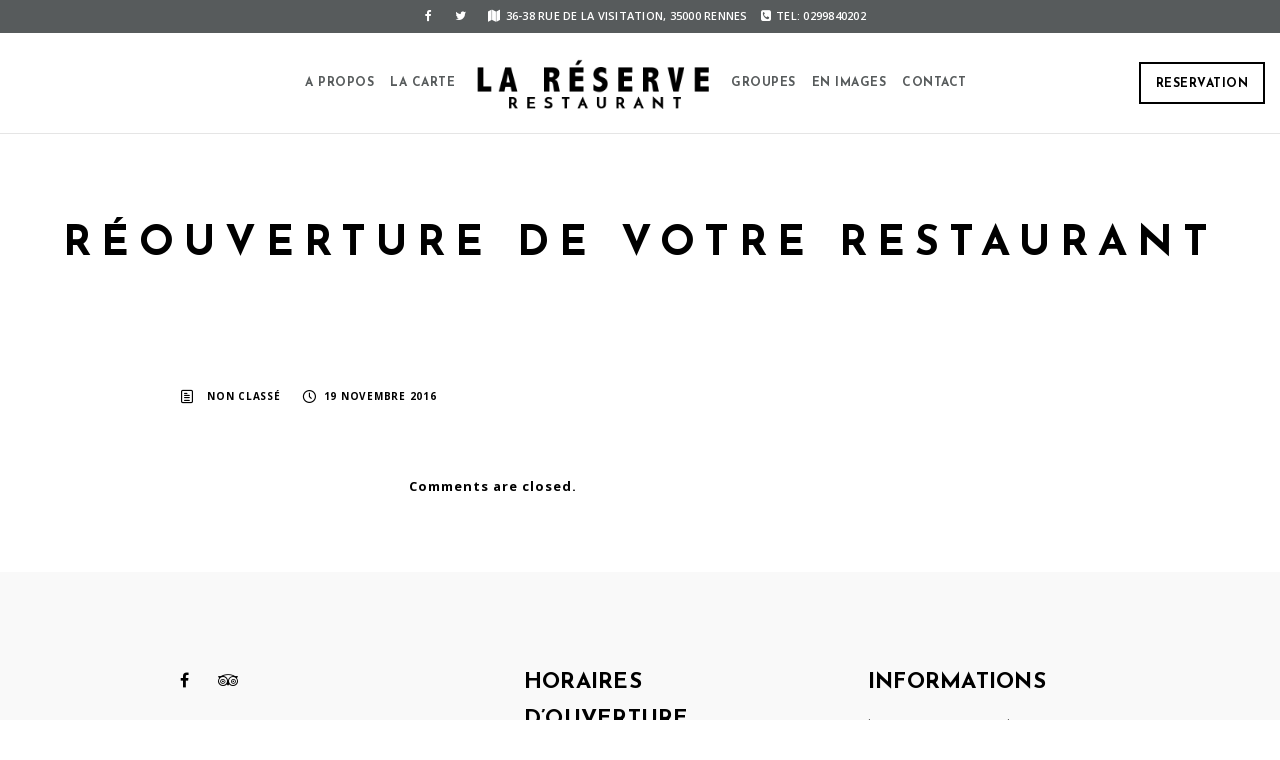

--- FILE ---
content_type: text/html; charset=UTF-8
request_url: https://restaurant-lareserve-rennes.fr/reouverture-de-votre-restaurant/
body_size: 8446
content:
<!doctype html>
<html lang="fr-FR">
<head>
	<meta http-equiv="Content-Type" content="text/html; charset=UTF-8" />
	<meta name="viewport" content="width=device-width, initial-scale=1, maximum-scale=1" />
	<link rel="profile" href="http://gmpg.org/xfn/11" />
	<link rel="pingback" href="https://restaurant-lareserve-rennes.fr/xmlrpc.php" />
	<title>Réouverture de votre restaurant &#8211; Restaurant la Réserve</title>
<meta name='robots' content='max-image-preview:large' />
<link rel='dns-prefetch' href='//fonts.googleapis.com' />
<link rel="alternate" type="application/rss+xml" title="Restaurant la Réserve &raquo; Flux" href="https://restaurant-lareserve-rennes.fr/feed/" />
<link rel="alternate" type="application/rss+xml" title="Restaurant la Réserve &raquo; Flux des commentaires" href="https://restaurant-lareserve-rennes.fr/comments/feed/" />
<script type="text/javascript">
/* <![CDATA[ */
window._wpemojiSettings = {"baseUrl":"https:\/\/s.w.org\/images\/core\/emoji\/14.0.0\/72x72\/","ext":".png","svgUrl":"https:\/\/s.w.org\/images\/core\/emoji\/14.0.0\/svg\/","svgExt":".svg","source":{"concatemoji":"https:\/\/restaurant-lareserve-rennes.fr\/wp-includes\/js\/wp-emoji-release.min.js?ver=6.4.7"}};
/*! This file is auto-generated */
!function(i,n){var o,s,e;function c(e){try{var t={supportTests:e,timestamp:(new Date).valueOf()};sessionStorage.setItem(o,JSON.stringify(t))}catch(e){}}function p(e,t,n){e.clearRect(0,0,e.canvas.width,e.canvas.height),e.fillText(t,0,0);var t=new Uint32Array(e.getImageData(0,0,e.canvas.width,e.canvas.height).data),r=(e.clearRect(0,0,e.canvas.width,e.canvas.height),e.fillText(n,0,0),new Uint32Array(e.getImageData(0,0,e.canvas.width,e.canvas.height).data));return t.every(function(e,t){return e===r[t]})}function u(e,t,n){switch(t){case"flag":return n(e,"\ud83c\udff3\ufe0f\u200d\u26a7\ufe0f","\ud83c\udff3\ufe0f\u200b\u26a7\ufe0f")?!1:!n(e,"\ud83c\uddfa\ud83c\uddf3","\ud83c\uddfa\u200b\ud83c\uddf3")&&!n(e,"\ud83c\udff4\udb40\udc67\udb40\udc62\udb40\udc65\udb40\udc6e\udb40\udc67\udb40\udc7f","\ud83c\udff4\u200b\udb40\udc67\u200b\udb40\udc62\u200b\udb40\udc65\u200b\udb40\udc6e\u200b\udb40\udc67\u200b\udb40\udc7f");case"emoji":return!n(e,"\ud83e\udef1\ud83c\udffb\u200d\ud83e\udef2\ud83c\udfff","\ud83e\udef1\ud83c\udffb\u200b\ud83e\udef2\ud83c\udfff")}return!1}function f(e,t,n){var r="undefined"!=typeof WorkerGlobalScope&&self instanceof WorkerGlobalScope?new OffscreenCanvas(300,150):i.createElement("canvas"),a=r.getContext("2d",{willReadFrequently:!0}),o=(a.textBaseline="top",a.font="600 32px Arial",{});return e.forEach(function(e){o[e]=t(a,e,n)}),o}function t(e){var t=i.createElement("script");t.src=e,t.defer=!0,i.head.appendChild(t)}"undefined"!=typeof Promise&&(o="wpEmojiSettingsSupports",s=["flag","emoji"],n.supports={everything:!0,everythingExceptFlag:!0},e=new Promise(function(e){i.addEventListener("DOMContentLoaded",e,{once:!0})}),new Promise(function(t){var n=function(){try{var e=JSON.parse(sessionStorage.getItem(o));if("object"==typeof e&&"number"==typeof e.timestamp&&(new Date).valueOf()<e.timestamp+604800&&"object"==typeof e.supportTests)return e.supportTests}catch(e){}return null}();if(!n){if("undefined"!=typeof Worker&&"undefined"!=typeof OffscreenCanvas&&"undefined"!=typeof URL&&URL.createObjectURL&&"undefined"!=typeof Blob)try{var e="postMessage("+f.toString()+"("+[JSON.stringify(s),u.toString(),p.toString()].join(",")+"));",r=new Blob([e],{type:"text/javascript"}),a=new Worker(URL.createObjectURL(r),{name:"wpTestEmojiSupports"});return void(a.onmessage=function(e){c(n=e.data),a.terminate(),t(n)})}catch(e){}c(n=f(s,u,p))}t(n)}).then(function(e){for(var t in e)n.supports[t]=e[t],n.supports.everything=n.supports.everything&&n.supports[t],"flag"!==t&&(n.supports.everythingExceptFlag=n.supports.everythingExceptFlag&&n.supports[t]);n.supports.everythingExceptFlag=n.supports.everythingExceptFlag&&!n.supports.flag,n.DOMReady=!1,n.readyCallback=function(){n.DOMReady=!0}}).then(function(){return e}).then(function(){var e;n.supports.everything||(n.readyCallback(),(e=n.source||{}).concatemoji?t(e.concatemoji):e.wpemoji&&e.twemoji&&(t(e.twemoji),t(e.wpemoji)))}))}((window,document),window._wpemojiSettings);
/* ]]> */
</script>
<style id='wp-emoji-styles-inline-css' type='text/css'>

	img.wp-smiley, img.emoji {
		display: inline !important;
		border: none !important;
		box-shadow: none !important;
		height: 1em !important;
		width: 1em !important;
		margin: 0 0.07em !important;
		vertical-align: -0.1em !important;
		background: none !important;
		padding: 0 !important;
	}
</style>
<link rel='stylesheet' id='wp-block-library-css' href='https://restaurant-lareserve-rennes.fr/wp-includes/css/dist/block-library/style.min.css?ver=6.4.7' type='text/css' media='all' />
<style id='classic-theme-styles-inline-css' type='text/css'>
/*! This file is auto-generated */
.wp-block-button__link{color:#fff;background-color:#32373c;border-radius:9999px;box-shadow:none;text-decoration:none;padding:calc(.667em + 2px) calc(1.333em + 2px);font-size:1.125em}.wp-block-file__button{background:#32373c;color:#fff;text-decoration:none}
</style>
<style id='global-styles-inline-css' type='text/css'>
body{--wp--preset--color--black: #000000;--wp--preset--color--cyan-bluish-gray: #abb8c3;--wp--preset--color--white: #ffffff;--wp--preset--color--pale-pink: #f78da7;--wp--preset--color--vivid-red: #cf2e2e;--wp--preset--color--luminous-vivid-orange: #ff6900;--wp--preset--color--luminous-vivid-amber: #fcb900;--wp--preset--color--light-green-cyan: #7bdcb5;--wp--preset--color--vivid-green-cyan: #00d084;--wp--preset--color--pale-cyan-blue: #8ed1fc;--wp--preset--color--vivid-cyan-blue: #0693e3;--wp--preset--color--vivid-purple: #9b51e0;--wp--preset--gradient--vivid-cyan-blue-to-vivid-purple: linear-gradient(135deg,rgba(6,147,227,1) 0%,rgb(155,81,224) 100%);--wp--preset--gradient--light-green-cyan-to-vivid-green-cyan: linear-gradient(135deg,rgb(122,220,180) 0%,rgb(0,208,130) 100%);--wp--preset--gradient--luminous-vivid-amber-to-luminous-vivid-orange: linear-gradient(135deg,rgba(252,185,0,1) 0%,rgba(255,105,0,1) 100%);--wp--preset--gradient--luminous-vivid-orange-to-vivid-red: linear-gradient(135deg,rgba(255,105,0,1) 0%,rgb(207,46,46) 100%);--wp--preset--gradient--very-light-gray-to-cyan-bluish-gray: linear-gradient(135deg,rgb(238,238,238) 0%,rgb(169,184,195) 100%);--wp--preset--gradient--cool-to-warm-spectrum: linear-gradient(135deg,rgb(74,234,220) 0%,rgb(151,120,209) 20%,rgb(207,42,186) 40%,rgb(238,44,130) 60%,rgb(251,105,98) 80%,rgb(254,248,76) 100%);--wp--preset--gradient--blush-light-purple: linear-gradient(135deg,rgb(255,206,236) 0%,rgb(152,150,240) 100%);--wp--preset--gradient--blush-bordeaux: linear-gradient(135deg,rgb(254,205,165) 0%,rgb(254,45,45) 50%,rgb(107,0,62) 100%);--wp--preset--gradient--luminous-dusk: linear-gradient(135deg,rgb(255,203,112) 0%,rgb(199,81,192) 50%,rgb(65,88,208) 100%);--wp--preset--gradient--pale-ocean: linear-gradient(135deg,rgb(255,245,203) 0%,rgb(182,227,212) 50%,rgb(51,167,181) 100%);--wp--preset--gradient--electric-grass: linear-gradient(135deg,rgb(202,248,128) 0%,rgb(113,206,126) 100%);--wp--preset--gradient--midnight: linear-gradient(135deg,rgb(2,3,129) 0%,rgb(40,116,252) 100%);--wp--preset--font-size--small: 13px;--wp--preset--font-size--medium: 20px;--wp--preset--font-size--large: 36px;--wp--preset--font-size--x-large: 42px;--wp--preset--spacing--20: 0.44rem;--wp--preset--spacing--30: 0.67rem;--wp--preset--spacing--40: 1rem;--wp--preset--spacing--50: 1.5rem;--wp--preset--spacing--60: 2.25rem;--wp--preset--spacing--70: 3.38rem;--wp--preset--spacing--80: 5.06rem;--wp--preset--shadow--natural: 6px 6px 9px rgba(0, 0, 0, 0.2);--wp--preset--shadow--deep: 12px 12px 50px rgba(0, 0, 0, 0.4);--wp--preset--shadow--sharp: 6px 6px 0px rgba(0, 0, 0, 0.2);--wp--preset--shadow--outlined: 6px 6px 0px -3px rgba(255, 255, 255, 1), 6px 6px rgba(0, 0, 0, 1);--wp--preset--shadow--crisp: 6px 6px 0px rgba(0, 0, 0, 1);}:where(.is-layout-flex){gap: 0.5em;}:where(.is-layout-grid){gap: 0.5em;}body .is-layout-flow > .alignleft{float: left;margin-inline-start: 0;margin-inline-end: 2em;}body .is-layout-flow > .alignright{float: right;margin-inline-start: 2em;margin-inline-end: 0;}body .is-layout-flow > .aligncenter{margin-left: auto !important;margin-right: auto !important;}body .is-layout-constrained > .alignleft{float: left;margin-inline-start: 0;margin-inline-end: 2em;}body .is-layout-constrained > .alignright{float: right;margin-inline-start: 2em;margin-inline-end: 0;}body .is-layout-constrained > .aligncenter{margin-left: auto !important;margin-right: auto !important;}body .is-layout-constrained > :where(:not(.alignleft):not(.alignright):not(.alignfull)){max-width: var(--wp--style--global--content-size);margin-left: auto !important;margin-right: auto !important;}body .is-layout-constrained > .alignwide{max-width: var(--wp--style--global--wide-size);}body .is-layout-flex{display: flex;}body .is-layout-flex{flex-wrap: wrap;align-items: center;}body .is-layout-flex > *{margin: 0;}body .is-layout-grid{display: grid;}body .is-layout-grid > *{margin: 0;}:where(.wp-block-columns.is-layout-flex){gap: 2em;}:where(.wp-block-columns.is-layout-grid){gap: 2em;}:where(.wp-block-post-template.is-layout-flex){gap: 1.25em;}:where(.wp-block-post-template.is-layout-grid){gap: 1.25em;}.has-black-color{color: var(--wp--preset--color--black) !important;}.has-cyan-bluish-gray-color{color: var(--wp--preset--color--cyan-bluish-gray) !important;}.has-white-color{color: var(--wp--preset--color--white) !important;}.has-pale-pink-color{color: var(--wp--preset--color--pale-pink) !important;}.has-vivid-red-color{color: var(--wp--preset--color--vivid-red) !important;}.has-luminous-vivid-orange-color{color: var(--wp--preset--color--luminous-vivid-orange) !important;}.has-luminous-vivid-amber-color{color: var(--wp--preset--color--luminous-vivid-amber) !important;}.has-light-green-cyan-color{color: var(--wp--preset--color--light-green-cyan) !important;}.has-vivid-green-cyan-color{color: var(--wp--preset--color--vivid-green-cyan) !important;}.has-pale-cyan-blue-color{color: var(--wp--preset--color--pale-cyan-blue) !important;}.has-vivid-cyan-blue-color{color: var(--wp--preset--color--vivid-cyan-blue) !important;}.has-vivid-purple-color{color: var(--wp--preset--color--vivid-purple) !important;}.has-black-background-color{background-color: var(--wp--preset--color--black) !important;}.has-cyan-bluish-gray-background-color{background-color: var(--wp--preset--color--cyan-bluish-gray) !important;}.has-white-background-color{background-color: var(--wp--preset--color--white) !important;}.has-pale-pink-background-color{background-color: var(--wp--preset--color--pale-pink) !important;}.has-vivid-red-background-color{background-color: var(--wp--preset--color--vivid-red) !important;}.has-luminous-vivid-orange-background-color{background-color: var(--wp--preset--color--luminous-vivid-orange) !important;}.has-luminous-vivid-amber-background-color{background-color: var(--wp--preset--color--luminous-vivid-amber) !important;}.has-light-green-cyan-background-color{background-color: var(--wp--preset--color--light-green-cyan) !important;}.has-vivid-green-cyan-background-color{background-color: var(--wp--preset--color--vivid-green-cyan) !important;}.has-pale-cyan-blue-background-color{background-color: var(--wp--preset--color--pale-cyan-blue) !important;}.has-vivid-cyan-blue-background-color{background-color: var(--wp--preset--color--vivid-cyan-blue) !important;}.has-vivid-purple-background-color{background-color: var(--wp--preset--color--vivid-purple) !important;}.has-black-border-color{border-color: var(--wp--preset--color--black) !important;}.has-cyan-bluish-gray-border-color{border-color: var(--wp--preset--color--cyan-bluish-gray) !important;}.has-white-border-color{border-color: var(--wp--preset--color--white) !important;}.has-pale-pink-border-color{border-color: var(--wp--preset--color--pale-pink) !important;}.has-vivid-red-border-color{border-color: var(--wp--preset--color--vivid-red) !important;}.has-luminous-vivid-orange-border-color{border-color: var(--wp--preset--color--luminous-vivid-orange) !important;}.has-luminous-vivid-amber-border-color{border-color: var(--wp--preset--color--luminous-vivid-amber) !important;}.has-light-green-cyan-border-color{border-color: var(--wp--preset--color--light-green-cyan) !important;}.has-vivid-green-cyan-border-color{border-color: var(--wp--preset--color--vivid-green-cyan) !important;}.has-pale-cyan-blue-border-color{border-color: var(--wp--preset--color--pale-cyan-blue) !important;}.has-vivid-cyan-blue-border-color{border-color: var(--wp--preset--color--vivid-cyan-blue) !important;}.has-vivid-purple-border-color{border-color: var(--wp--preset--color--vivid-purple) !important;}.has-vivid-cyan-blue-to-vivid-purple-gradient-background{background: var(--wp--preset--gradient--vivid-cyan-blue-to-vivid-purple) !important;}.has-light-green-cyan-to-vivid-green-cyan-gradient-background{background: var(--wp--preset--gradient--light-green-cyan-to-vivid-green-cyan) !important;}.has-luminous-vivid-amber-to-luminous-vivid-orange-gradient-background{background: var(--wp--preset--gradient--luminous-vivid-amber-to-luminous-vivid-orange) !important;}.has-luminous-vivid-orange-to-vivid-red-gradient-background{background: var(--wp--preset--gradient--luminous-vivid-orange-to-vivid-red) !important;}.has-very-light-gray-to-cyan-bluish-gray-gradient-background{background: var(--wp--preset--gradient--very-light-gray-to-cyan-bluish-gray) !important;}.has-cool-to-warm-spectrum-gradient-background{background: var(--wp--preset--gradient--cool-to-warm-spectrum) !important;}.has-blush-light-purple-gradient-background{background: var(--wp--preset--gradient--blush-light-purple) !important;}.has-blush-bordeaux-gradient-background{background: var(--wp--preset--gradient--blush-bordeaux) !important;}.has-luminous-dusk-gradient-background{background: var(--wp--preset--gradient--luminous-dusk) !important;}.has-pale-ocean-gradient-background{background: var(--wp--preset--gradient--pale-ocean) !important;}.has-electric-grass-gradient-background{background: var(--wp--preset--gradient--electric-grass) !important;}.has-midnight-gradient-background{background: var(--wp--preset--gradient--midnight) !important;}.has-small-font-size{font-size: var(--wp--preset--font-size--small) !important;}.has-medium-font-size{font-size: var(--wp--preset--font-size--medium) !important;}.has-large-font-size{font-size: var(--wp--preset--font-size--large) !important;}.has-x-large-font-size{font-size: var(--wp--preset--font-size--x-large) !important;}
.wp-block-navigation a:where(:not(.wp-element-button)){color: inherit;}
:where(.wp-block-post-template.is-layout-flex){gap: 1.25em;}:where(.wp-block-post-template.is-layout-grid){gap: 1.25em;}
:where(.wp-block-columns.is-layout-flex){gap: 2em;}:where(.wp-block-columns.is-layout-grid){gap: 2em;}
.wp-block-pullquote{font-size: 1.5em;line-height: 1.6;}
</style>
<link rel='stylesheet' id='contact-form-7-css' href='https://restaurant-lareserve-rennes.fr/wp-content/plugins/contact-form-7/includes/css/styles.css?ver=5.9.4' type='text/css' media='all' />
<link rel='stylesheet' id='cinnamon-restaurant-MainStyle-css' href='https://restaurant-lareserve-rennes.fr/wp-content/themes/cinnamon-restaurant/style.css?ver=screen' type='text/css' media='all' />
<link rel='stylesheet' id='cinnamon-restaurant-verticalmenu-css' href='https://restaurant-lareserve-rennes.fr/wp-content/themes/cinnamon-restaurant/css/verticalmenu.css?ver=6.4.7' type='text/css' media='screen' />
<link rel='stylesheet' id='video-js-css' href='https://restaurant-lareserve-rennes.fr/wp-content/themes/cinnamon-restaurant/js/videojs/video-js.css?ver=6.4.7' type='text/css' media='screen' />
<link rel='stylesheet' id='owlcarousel-css' href='https://restaurant-lareserve-rennes.fr/wp-content/themes/cinnamon-restaurant/css/owlcarousel/owl.carousel.css?ver=6.4.7' type='text/css' media='screen' />
<link rel='stylesheet' id='flatpickr-css' href='https://restaurant-lareserve-rennes.fr/wp-content/themes/cinnamon-restaurant/js/flatpickr/flatpickr.min.css?ver=6.4.7' type='text/css' media='screen' />
<link rel='stylesheet' id='chosen-css' href='https://restaurant-lareserve-rennes.fr/wp-content/themes/cinnamon-restaurant/js/chosen/chosen.css?ver=6.4.7' type='text/css' media='screen' />
<link rel='stylesheet' id='jquery-lightgallery-css' href='https://restaurant-lareserve-rennes.fr/wp-content/themes/cinnamon-restaurant/js/lightbox/css/lightgallery.css?ver=6.4.7' type='text/css' media='screen' />
<link rel='stylesheet' id='jquery-lightgallery-transitions-css' href='https://restaurant-lareserve-rennes.fr/wp-content/themes/cinnamon-restaurant/js/lightbox/css/lg-transitions.min.css?ver=6.4.7' type='text/css' media='screen' />
<link rel='stylesheet' id='cinnamon-restaurant-Animations-css' href='https://restaurant-lareserve-rennes.fr/wp-content/themes/cinnamon-restaurant/css/animations.css?ver=6.4.7' type='text/css' media='screen' />
<link rel='stylesheet' id='font-awesome-css' href='https://restaurant-lareserve-rennes.fr/wp-content/themes/cinnamon-restaurant/css/fonts/font-awesome/css/font-awesome.min.css?ver=6.4.7' type='text/css' media='screen' />
<link rel='stylesheet' id='ion-icons-css' href='https://restaurant-lareserve-rennes.fr/wp-content/themes/cinnamon-restaurant/css/fonts/ionicons/css/ionicons.min.css?ver=6.4.7' type='text/css' media='screen' />
<link rel='stylesheet' id='et-fonts-css' href='https://restaurant-lareserve-rennes.fr/wp-content/themes/cinnamon-restaurant/css/fonts/et-fonts/et-fonts.css?ver=6.4.7' type='text/css' media='screen' />
<link rel='stylesheet' id='feather-webfonts-css' href='https://restaurant-lareserve-rennes.fr/wp-content/themes/cinnamon-restaurant/css/fonts/feather-webfont/feather.css?ver=6.4.7' type='text/css' media='screen' />
<link rel='stylesheet' id='fontello-css' href='https://restaurant-lareserve-rennes.fr/wp-content/themes/cinnamon-restaurant/css/fonts/fontello/css/fontello.css?ver=6.4.7' type='text/css' media='screen' />
<link rel='stylesheet' id='simple-line-icons-css' href='https://restaurant-lareserve-rennes.fr/wp-content/themes/cinnamon-restaurant/css/fonts/simple-line-icons/simple-line-icons.css?ver=6.4.7' type='text/css' media='screen' />
<link rel='stylesheet' id='jquery-jplayer-css' href='https://restaurant-lareserve-rennes.fr/wp-content/themes/cinnamon-restaurant/css/html5player/jplayer.dark.css?ver=6.4.7' type='text/css' media='screen' />
<link rel='stylesheet' id='cinnamon-restaurant-fonts-css' href='//fonts.googleapis.com/css?family=Josefin+Sans%3A100%2C100i%2C300%2C300i%2C400%2C400i%2C600%2C600i%2C700%2C700i%7COpen+Sans%3A300%2C300i%2C400%2C400i%2C600%2C600i%2C700%2C700i%2C800%2C800i%7CSacramento%7CPT+Mono&#038;ver=1.0.0' type='text/css' media='all' />
<link rel='stylesheet' id='cinnamon-restaurant-ResponsiveCSS-css' href='https://restaurant-lareserve-rennes.fr/wp-content/themes/cinnamon-restaurant/css/responsive.css?ver=6.4.7' type='text/css' media='screen' />
<style id='cinnamon-restaurant-ResponsiveCSS-inline-css' type='text/css'>
.logo img { height: 50px; }.stickymenu-zone.sticky-menu-activate .logo img { width:auto; height: 50px; }.logo img,.center-menu .logo img { top: 26px; }.vertical-logoimage { width: 300px; }.pace { background-image: url(https://215.ovh/wp-content/uploads/2024/05/logo_dark.png); }
</style>
<script type="text/javascript" id="jquery-core-js-extra">
/* <![CDATA[ */
var cinnamon_restaurant_vars = {"mtheme_uri":"https:\/\/restaurant-lareserve-rennes.fr\/wp-content\/themes\/cinnamon-restaurant","lightbox_transition":"lg-slide"};
/* ]]> */
</script>
<script type="text/javascript" src="https://restaurant-lareserve-rennes.fr/wp-includes/js/jquery/jquery.min.js?ver=3.7.1" id="jquery-core-js"></script>
<script type="text/javascript" src="https://restaurant-lareserve-rennes.fr/wp-includes/js/jquery/jquery-migrate.min.js?ver=3.4.1" id="jquery-migrate-js"></script>
<script type="text/javascript" id="jquery-js-after">
/* <![CDATA[ */
var cinnamon_restaurant_vars={"mtheme_uri":"https:\/\/restaurant-lareserve-rennes.fr\/wp-content\/themes\/cinnamon-restaurant","lightbox_transition":"lg-slide"};
var ajax_var={"url":"https:\/\/restaurant-lareserve-rennes.fr\/wp-admin\/admin-ajax.php","nonce":"2291000168"};
/* ]]> */
</script>
<script type="text/javascript" src="https://restaurant-lareserve-rennes.fr/wp-content/themes/cinnamon-restaurant/js/pace.min.js" id="jquery-pace-js"></script>
<link rel="https://api.w.org/" href="https://restaurant-lareserve-rennes.fr/wp-json/" /><link rel="alternate" type="application/json" href="https://restaurant-lareserve-rennes.fr/wp-json/wp/v2/posts/135" /><link rel="EditURI" type="application/rsd+xml" title="RSD" href="https://restaurant-lareserve-rennes.fr/xmlrpc.php?rsd" />
<meta name="generator" content="WordPress 6.4.7" />
<link rel="canonical" href="https://restaurant-lareserve-rennes.fr/reouverture-de-votre-restaurant/" />
<link rel='shortlink' href='https://restaurant-lareserve-rennes.fr/?p=135' />
<link rel="alternate" type="application/json+oembed" href="https://restaurant-lareserve-rennes.fr/wp-json/oembed/1.0/embed?url=https%3A%2F%2Frestaurant-lareserve-rennes.fr%2Freouverture-de-votre-restaurant%2F" />
<link rel="alternate" type="text/xml+oembed" href="https://restaurant-lareserve-rennes.fr/wp-json/oembed/1.0/embed?url=https%3A%2F%2Frestaurant-lareserve-rennes.fr%2Freouverture-de-votre-restaurant%2F&#038;format=xml" />
<meta name="generator" content="Powered by Slider Revolution 6.6.14 - responsive, Mobile-Friendly Slider Plugin for WordPress with comfortable drag and drop interface." />
<script>function setREVStartSize(e){
			//window.requestAnimationFrame(function() {
				window.RSIW = window.RSIW===undefined ? window.innerWidth : window.RSIW;
				window.RSIH = window.RSIH===undefined ? window.innerHeight : window.RSIH;
				try {
					var pw = document.getElementById(e.c).parentNode.offsetWidth,
						newh;
					pw = pw===0 || isNaN(pw) || (e.l=="fullwidth" || e.layout=="fullwidth") ? window.RSIW : pw;
					e.tabw = e.tabw===undefined ? 0 : parseInt(e.tabw);
					e.thumbw = e.thumbw===undefined ? 0 : parseInt(e.thumbw);
					e.tabh = e.tabh===undefined ? 0 : parseInt(e.tabh);
					e.thumbh = e.thumbh===undefined ? 0 : parseInt(e.thumbh);
					e.tabhide = e.tabhide===undefined ? 0 : parseInt(e.tabhide);
					e.thumbhide = e.thumbhide===undefined ? 0 : parseInt(e.thumbhide);
					e.mh = e.mh===undefined || e.mh=="" || e.mh==="auto" ? 0 : parseInt(e.mh,0);
					if(e.layout==="fullscreen" || e.l==="fullscreen")
						newh = Math.max(e.mh,window.RSIH);
					else{
						e.gw = Array.isArray(e.gw) ? e.gw : [e.gw];
						for (var i in e.rl) if (e.gw[i]===undefined || e.gw[i]===0) e.gw[i] = e.gw[i-1];
						e.gh = e.el===undefined || e.el==="" || (Array.isArray(e.el) && e.el.length==0)? e.gh : e.el;
						e.gh = Array.isArray(e.gh) ? e.gh : [e.gh];
						for (var i in e.rl) if (e.gh[i]===undefined || e.gh[i]===0) e.gh[i] = e.gh[i-1];
											
						var nl = new Array(e.rl.length),
							ix = 0,
							sl;
						e.tabw = e.tabhide>=pw ? 0 : e.tabw;
						e.thumbw = e.thumbhide>=pw ? 0 : e.thumbw;
						e.tabh = e.tabhide>=pw ? 0 : e.tabh;
						e.thumbh = e.thumbhide>=pw ? 0 : e.thumbh;
						for (var i in e.rl) nl[i] = e.rl[i]<window.RSIW ? 0 : e.rl[i];
						sl = nl[0];
						for (var i in nl) if (sl>nl[i] && nl[i]>0) { sl = nl[i]; ix=i;}
						var m = pw>(e.gw[ix]+e.tabw+e.thumbw) ? 1 : (pw-(e.tabw+e.thumbw)) / (e.gw[ix]);
						newh =  (e.gh[ix] * m) + (e.tabh + e.thumbh);
					}
					var el = document.getElementById(e.c);
					if (el!==null && el) el.style.height = newh+"px";
					el = document.getElementById(e.c+"_wrapper");
					if (el!==null && el) {
						el.style.height = newh+"px";
						el.style.display = "block";
					}
				} catch(e){
					console.log("Failure at Presize of Slider:" + e)
				}
			//});
		  };</script>
</head>
<body class="post-template-default single single-post postid-135 single-format-standard top-header-present sticky-menu-off fullscreen-mode-off single-author theme-is-light split-menu page-is-not-fullscreen fullscreen-ui-switchable page-is-opaque theme-fullwidth body-dashboard-push footer-is-on nosidebar">
<div class="preloader-cover-screen"></div><div id="modal-reservation"><div class="window-modal-outer"><div class="window-modal-inner"><div class="window-modal-text entry-content"><span class="reservation-modal-exit"><i class="ion-ios-close-empty"></i></span><div class="section-heading none section-align-center" style="padding-top:10px;padding-bottom:10px;margin-bottom:px;"><h2 class="entry-sub-title section-sub-title">en ligne</h2><h1 class="entry-title section-title opacity-on">Reservation</h1><div class="section-description"><p>Réserver une table</p></div></div></div></div></div></div><div class="responsive-menu-wrap">
	<nav id="mobile-toggle-menu" class="mobile-toggle-menu mobile-toggle-menu-close">
		<span class="mobile-toggle-menu-trigger"><span>Menu</span></span>
	</nav>
	<div class="reservation-button"><a class="reservation-button-element" href="https://reservation.dish.co/widget/hydra-1186d7d8-3137-40c0-9454-9f43a1e82174"><i class="ion-android-restaurant"></i></a></div>	<div class="mobile-menu-toggle">
				<div class="logo-mobile">
						<a href="https://restaurant-lareserve-rennes.fr/"><img class="custom-responsive-logo logoimage" src="https://215.ovh/wp-content/uploads/2024/05/logo_dark.png" alt="logo" /></a>				</div>
	</div>
</div>
<div class="responsive-menu-overlay"></div>
<div class="responsive-mobile-menu">
		<nav>
	<ul id="menu-main-menu" class="mtree"><li id="menu-item-11920" class="menu-item menu-item-type-custom menu-item-object-custom menu-item-11920"><a href="#aboutus">A propos</a></li>
<li id="menu-item-11921" class="menu-item menu-item-type-custom menu-item-object-custom menu-item-11921"><a href="#lemenu">La carte</a></li>
<li id="menu-item-11923" class="menu-item menu-item-type-custom menu-item-object-custom menu-item-11923"><a href="#services">Groupes</a></li>
<li id="menu-item-11924" class="menu-item menu-item-type-custom menu-item-object-custom menu-item-11924"><a href="#gallery">En images</a></li>
<li id="menu-item-11925" class="menu-item menu-item-type-custom menu-item-object-custom menu-item-11925"><a href="#contactus">Contact</a></li>
</ul>	</nav>
	<div class="mobile-social-header">
	<aside id="msocial-widget-4" class="widget MSocial_Widget"><div class="social-header-wrap"><ul>			<li class="contact-text">
			<a href="#">			<i class="fa fa-phone-square"></i>Tel: 0299840202			</a>			</li>
			</ul></div></aside>	</div>
	<div class="cleafix"></div>
</div>	<div class="outer-wrap stickymenu-zone">
		<div class="menu-social-header">
	<aside id="msocial-widget-3" class="widget MSocial_Widget"><div class="social-header-wrap"><ul>				<li class="social-icon">
				<a class="ntips" title="Facebook" href="https://www.facebook.com/Nicoetfredlareserve/"  >
					<i class="fa fa-facebook"></i>
				</a>
				</li>
								<li class="social-icon">
				<a class="ntips" title="Twitter" href="#"  >
					<i class="fa fa-twitter"></i>
				</a>
				</li>
							<li class="address-text">
			<i class="fa fa-map"></i>36-38 Rue de la Visitation, 35000 Rennes			</li>
						<li class="contact-text">
			<a href="#">			<i class="fa fa-phone-square"></i>Tel: 0299840202			</a>			</li>
			</ul></div></aside>	</div>
			<div class="outer-header-wrap clearfix">
			<div class="reservation-button"><a class="button-element sticky-menu-switch button-default-outline button-black-outline" href="https://reservation.dish.co/widget/hydra-1186d7d8-3137-40c0-9454-9f43a1e82174">Reservation</a></div>			<nav>
				<div class="mainmenu-navigation ">
						<div class="header-logo-section"><div class="logo"><a href="https://restaurant-lareserve-rennes.fr/"><img class="logo-theme-main logo-theme-custom" src="https://restaurant-lareserve-rennes.fr/wp-content/uploads/2025/10/logo_dark.png" alt="logo" /><img class="logo-theme-main logo-theme-custom logo-theme-inverse" src="https://restaurant-lareserve-rennes.fr/wp-content/uploads/2025/10/logo_dark.png" alt="logo" /></a></div></div>								<div class="homemenu">
							<ul id="menu-main-menu-1" class="sf-menu"><li class="menu-item menu-item-type-custom menu-item-object-custom menu-item-11920"><a href="#aboutus">A propos</a></li>
<li class="menu-item menu-item-type-custom menu-item-object-custom menu-item-11921"><a href="#lemenu">La carte</a></li>
<li class="menu-item menu-item-type-custom menu-item-object-custom menu-item-11923"><a href="#services">Groupes</a></li>
<li class="menu-item menu-item-type-custom menu-item-object-custom menu-item-11924"><a href="#gallery">En images</a></li>
<li class="menu-item menu-item-type-custom menu-item-object-custom menu-item-11925"><a href="#contactus">Contact</a></li>
</ul>							</div>
											</div>
			</nav>
		</div>
	</div>
	<div id="home" class="container-wrapper container-fullwidth"><div class="title-container-outer-wrap">
	<div class="title-container-wrap">
	<div class="title-container clearfix">
						<div class="entry-title-wrap">
			<h1 class="entry-title">
										Réouverture de votre restaurant						</h1>
		</div>
			</div>
</div>
</div>
<div class="container clearfix"><div class="contents-wrap float-left two-column">
		<div class="post--wrapper">
			<div id="post-135" class="post-135 post type-post status-publish format-standard hentry category-non-classe">
<div class="entry-content postformat_contents post-display-content clearfix">
<div class="fullcontent-spacing"><article></article></div></div>
<div class="postsummarywrap postsummarywrap-margin-top">
	<div class="datecomment clearfix">
							<i class="feather-icon-paper"></i>
		<span class="post-meta-category">
			<a href="https://restaurant-lareserve-rennes.fr/category/non-classe/" rel="category tag">Non classé</a>		</span>
				<span class="post-single-meta">
						<span class="post-meta-time">
			<i class="feather-icon-clock"></i>
			<a href="https://restaurant-lareserve-rennes.fr/reouverture-de-votre-restaurant/" title="Permalink to Réouverture de votre restaurant" rel="bookmark">
			<span class="date updated">19 novembre 2016</span>			</a>
			</span>
					</span>
	</div>
</div></div>			
<!-- You can start editing here. -->

			<!-- If comments are closed. -->
		<p class="no-comments">Comments are closed.</p>
	
		</div>
</div>
			<!-- begin Dynamic Sidebar -->
						</div>
<footer class="footer-section clearfix">
<div id="goto-top"><i class="feather-icon-arrow-up"></i></div>
	<div class="footer-container-wrap clearfix">
		<div class="footer-container clearfix">
			<div id="footer" class="sidebar widgetized clearfix">
			
				<div class="footer-column"><div class="sidebar-widget"><aside id="msocial-widget-2" class="widget MSocial_Widget"><div class="social-header-wrap"><ul>				<li class="social-icon">
				<a class="ntips" title="Facebook" href="https://www.facebook.com/Nicoetfredlareserve/"  target="_blank">
					<i class="fa fa-facebook"></i>
				</a>
				</li>
								<li class="social-icon">
				<a class="ntips" title="Tripadvisor" href="https://www.tripadvisor.fr/Restaurant_Review-g187103-d1326365-Reviews-La_Reserve-Rennes_Ille_et_Vilaine_Brittany.html"  target="_blank">
					<i class="fa fa-tripadvisor"></i>
				</a>
				</li>
				</ul></div></aside></div><div class="sidebar-widget"><aside id="mtheme_image_widget-1" class="widget widget_mtheme_image_widget">        	<img class="footer-mtheme-image" width="400" src="https://restaurant-lareserve-rennes.fr/wp-content/uploads/2024/05/1.png" alt="logo" />
    </aside></div></div>				<div class="footer-column"><div class="sidebar-widget"><aside id="text-12" class="widget widget_text"><h3>HORAIRES D&rsquo;OUVERTURE</h3>			<div class="textwidget"><div class="opening-hours">
<h3 class="first-title">Midi</h3>
<dl>
<dt>Lundi au Samedi</dt>
<dd>12:00 à 14:00</dd>
<dd></dd>
</dl>
<h3 class="first-title">Soir ( Groupes uniquement )</h3>
<dl>
<dt>Lundi au Samedi</dt>
<dd>19:00 à 21:00</dd>
</dl>
<dl>
<dt></dt>
<dd></dd>
</dl>
</div>
</div>
		</aside></div></div>				<div class="footer-column"><div class="sidebar-widget"><aside id="text-13" class="widget widget_text"><h3>Informations</h3>			<div class="textwidget"><p class="contact__item"><a class="" href="mailto:lareserve.rennes@gmail.com">lareserve.rennes@gmail.com</a></p>
<p class="contact__item"><a href="tel:0299840202"><i class="fa-solid fa-phone"></i>0299840202</a></p>
</div>
		</aside></div></div>			</div>	
		</div>
	</div>
	<div id="copyright" class="footer-container">
	Tous droits réservés - La réserve 2024	</div>
</footer>
</div>
		<script>
			window.RS_MODULES = window.RS_MODULES || {};
			window.RS_MODULES.modules = window.RS_MODULES.modules || {};
			window.RS_MODULES.waiting = window.RS_MODULES.waiting || [];
			window.RS_MODULES.defered = true;
			window.RS_MODULES.moduleWaiting = window.RS_MODULES.moduleWaiting || {};
			window.RS_MODULES.type = 'compiled';
		</script>
		<link rel='stylesheet' id='rs-plugin-settings-css' href='https://restaurant-lareserve-rennes.fr/wp-content/plugins/revslider/public/assets/css/rs6.css?ver=6.6.14' type='text/css' media='all' />
<style id='rs-plugin-settings-inline-css' type='text/css'>
#rs-demo-id {}
</style>
<script type="text/javascript" src="https://restaurant-lareserve-rennes.fr/wp-content/plugins/contact-form-7/includes/swv/js/index.js?ver=5.9.4" id="swv-js"></script>
<script type="text/javascript" id="contact-form-7-js-extra">
/* <![CDATA[ */
var wpcf7 = {"api":{"root":"https:\/\/restaurant-lareserve-rennes.fr\/wp-json\/","namespace":"contact-form-7\/v1"}};
/* ]]> */
</script>
<script type="text/javascript" src="https://restaurant-lareserve-rennes.fr/wp-content/plugins/contact-form-7/includes/js/index.js?ver=5.9.4" id="contact-form-7-js"></script>
<script type="text/javascript" src="https://restaurant-lareserve-rennes.fr/wp-content/plugins/revslider/public/assets/js/rbtools.min.js?ver=6.6.14" defer async id="tp-tools-js"></script>
<script type="text/javascript" src="https://restaurant-lareserve-rennes.fr/wp-content/plugins/revslider/public/assets/js/rs6.min.js?ver=6.6.14" defer async id="revmin-js"></script>
<script type="text/javascript" src="https://restaurant-lareserve-rennes.fr/wp-content/themes/cinnamon-restaurant/js/typed.js" id="jquery-typed-js"></script>
<script type="text/javascript" src="https://restaurant-lareserve-rennes.fr/wp-content/themes/cinnamon-restaurant/js/menu/verticalmenu.js" id="cinnamon-restaurant-verticalmenu-js"></script>
<script type="text/javascript" src="https://restaurant-lareserve-rennes.fr/wp-content/themes/cinnamon-restaurant/js/videojs/video.js" id="video-js-js"></script>
<script type="text/javascript" src="https://restaurant-lareserve-rennes.fr/wp-content/themes/cinnamon-restaurant/js/menu/superfish.js" id="jquery-superfish-js"></script>
<script type="text/javascript" src="https://restaurant-lareserve-rennes.fr/wp-content/themes/cinnamon-restaurant/js/jquery.nicescroll.min.js" id="jquery-nicescroll-js"></script>
<script type="text/javascript" src="https://restaurant-lareserve-rennes.fr/wp-content/themes/cinnamon-restaurant/js/jquery.easing.min.js" id="jquery-easing-js"></script>
<script type="text/javascript" id="cinnamon-restaurant-portfolioloader-js-extra">
/* <![CDATA[ */
var ajax_var = {"url":"https:\/\/restaurant-lareserve-rennes.fr\/wp-admin\/admin-ajax.php","nonce":"2291000168"};
/* ]]> */
</script>
<script type="text/javascript" src="https://restaurant-lareserve-rennes.fr/wp-content/themes/cinnamon-restaurant/js/page-elements.js" id="cinnamon-restaurant-portfolioloader-js"></script>
<script type="text/javascript" src="https://restaurant-lareserve-rennes.fr/wp-content/themes/cinnamon-restaurant/js/jquery.fitvids.js" id="jquery-fitvids-js"></script>
<script type="text/javascript" src="https://restaurant-lareserve-rennes.fr/wp-content/themes/cinnamon-restaurant/js/waypoints/waypoints.min.js" id="jquery-waypoints-js"></script>
<script type="text/javascript" src="https://restaurant-lareserve-rennes.fr/wp-content/themes/cinnamon-restaurant/js/imagesloaded.pkgd.min.js" id="jquery-imagesLoaded-js"></script>
<script type="text/javascript" src="https://restaurant-lareserve-rennes.fr/wp-includes/js/hoverIntent.min.js?ver=1.10.2" id="hoverIntent-js"></script>
<script type="text/javascript" src="https://restaurant-lareserve-rennes.fr/wp-includes/js/jquery/ui/core.min.js?ver=1.13.2" id="jquery-ui-core-js"></script>
<script type="text/javascript" src="https://restaurant-lareserve-rennes.fr/wp-includes/js/jquery/ui/tooltip.min.js?ver=1.13.2" id="jquery-ui-tooltip-js"></script>
<script type="text/javascript" src="https://restaurant-lareserve-rennes.fr/wp-content/themes/cinnamon-restaurant/js/owlcarousel/owl.carousel.min.js" id="owlcarousel-js"></script>
<script type="text/javascript" src="https://restaurant-lareserve-rennes.fr/wp-content/themes/cinnamon-restaurant/js/flatpickr/flatpickr.js" id="flatpickr-js"></script>
<script type="text/javascript" src="https://restaurant-lareserve-rennes.fr/wp-content/themes/cinnamon-restaurant/js/chosen/chosen.jquery.js" id="chosen-js"></script>
<script type="text/javascript" src="https://restaurant-lareserve-rennes.fr/wp-content/themes/cinnamon-restaurant/js/modernizr.custom.47002.js" id="jquery-modernizr-js"></script>
<script type="text/javascript" src="https://restaurant-lareserve-rennes.fr/wp-content/themes/cinnamon-restaurant/js/jquery.gridrotator.js" id="jquery-grid-rotator-js"></script>
<script type="text/javascript" src="https://restaurant-lareserve-rennes.fr/wp-content/themes/cinnamon-restaurant/js/classie.js" id="jquery-classie-js"></script>
<script type="text/javascript" src="https://restaurant-lareserve-rennes.fr/wp-content/themes/cinnamon-restaurant/js/jquery.parallax.js" id="jquery-parallax-js"></script>
<script type="text/javascript" src="https://restaurant-lareserve-rennes.fr/wp-content/themes/cinnamon-restaurant/js/jquery.stickymenu.js" id="cinnamon-restaurant-stickymenu-js"></script>
<script type="text/javascript" src="https://restaurant-lareserve-rennes.fr/wp-content/themes/cinnamon-restaurant/js/lightbox/js/lightgallery.min.js" id="jquery-lightgallery-js"></script>
<script type="text/javascript" src="https://restaurant-lareserve-rennes.fr/wp-content/themes/cinnamon-restaurant/js/lightbox/js/lg-video.min.js" id="jquery-lightgallery-video-js"></script>
<script type="text/javascript" src="https://restaurant-lareserve-rennes.fr/wp-content/themes/cinnamon-restaurant/js/lightbox/js/lg-autoplay.min.js" id="jquery-lightgallery-autoplay-js"></script>
<script type="text/javascript" src="https://restaurant-lareserve-rennes.fr/wp-content/themes/cinnamon-restaurant/js/lightbox/js/lg-zoom.min.js" id="jquery-lightgallery-zoom-js"></script>
<script type="text/javascript" src="https://restaurant-lareserve-rennes.fr/wp-content/themes/cinnamon-restaurant/js/lightbox/js/lg-thumbnail.min.js" id="jquery-lightgallery-thumbnails-js"></script>
<script type="text/javascript" src="https://restaurant-lareserve-rennes.fr/wp-content/themes/cinnamon-restaurant/js/lightbox/js/lg-fullscreen.min.js" id="jquery-lightgallery-fullscreen-js"></script>
<script type="text/javascript" src="https://restaurant-lareserve-rennes.fr/wp-content/themes/cinnamon-restaurant/js/common.js?ver=1.2" id="cinnamon-restaurant-common-js"></script>
<script type="text/javascript" src="https://restaurant-lareserve-rennes.fr/wp-content/themes/cinnamon-restaurant/js/html5player/jquery.jplayer.min.js" id="jquery-jplayer-js"></script>
</body>
</html>

--- FILE ---
content_type: application/javascript
request_url: https://restaurant-lareserve-rennes.fr/wp-content/themes/cinnamon-restaurant/js/common.js?ver=1.2
body_size: 10477
content:
jQuery(document).ready(function($) {
    "use strict";

    $('body').addClass('pace-done');

    if ($('body').hasClass('rightclick-block')) {
        $(window).on("contextmenu", function(b) {
            if (3 === b.which) {
                showCopyright();
                return false;
            }
        });
    }

    if ($('body').hasClass('left-logo')) {
        var logo_container_width = $('.header-logo-section').width();
        $('.left-logo .homemenu').css('left', logo_container_width + 25);
    }

    if ($.fn.accordion) {
        if ($('.accordions-shortcode').length) {
            $('.accordions-shortcode').each(function() {
                var accordion_id = $(this).data('id');
                $('#'+accordion_id).accordion({"heightStyle":"content","autoHeight":false,"disabled":false,"active":true,"animated":"slide","clearStyle":false,"collapsible":true,"event":"click","fillSpace":false} );
            });
        }
    }

    if ($.fn.tabs) {
        if ($('.tabs-shortcode').length) {
            $('.tabs-shortcode-horizontal').each(function() {
                var tabs_id = $(this).data('id');
                $('#'+tabs_id).tabs({ show: true });
            });
            $('.tabs-shortcode-vertical').each(function() {
                var tabs_id = $(this).data('id');
                $('#'+tabs_id).tabs().addClass( "ui-tabs-vertical ui-helper-clearfix" );
                $('#'+tabs_id).removeClass( "ui-corner-top" ).addClass( "ui-corner-left" );
            });
        }
    }

    Pace.on('done', function() {
        $('.pace').fadeOut( "slow", function() {
            $('.pace').remove();
        });
        $('.woocommerce span.onsale,.woocommerce-page span.onsale').delay(500).fadeIn( "slow" );
        $('.preloader-cover-screen').remove();
    });

    $(".menu-button-toggle").on('click', function() {
        $("body").addClass('reservation-screen-on');
    });
    $(".reservation-modal-exit").click(function(b) {
        $("body").removeClass('reservation-screen-on');
    });

    $(".social-sharing-toggle,.mobile-sharing-toggle").on('click', function() {
        $("body").addClass('social-sharing-on');
    });
    $("#social-modal").click(function(b) {
        $("body").removeClass('social-sharing-on');
    });

    $(window).scroll(function(e){
        text_parallax_fade();
    });

    function text_parallax_fade(){
      var scrolled = $(window).scrollTop();
        $('.text-parallax').css('top',-(scrolled*-0.03)+'rem');
        $('.text-parallax').css('opacity',1-(scrolled*.00075));
    }

    function fullscreenYoutube() {
        if ($.fn.tubular) {
            if ($('.youtube-fullscreen-player').length) {
                var youtubeID = $('#backgroundvideo').data('id');
                console.log(youtubeID);
                var options = { videoId: youtubeID, wrapperZIndex: -1, start: 0, mute: false, repeat: true, ratio: 16/9 };
                $('#backgroundvideo').tubular(options);
            }
        }
    }
    fullscreenYoutube();

    if ( $('#backgroundvideo' ).hasClass( "html5-background-video" ) ) {
        videojs.options.flash.swf = cinnamon_restaurant_vars.mtheme_uri + '/js/videojs/video-js.swf';
        videojs("videocontainer", {}, function(){
          // Player (this) is initialized and ready.
        });
    }

    function swiperSlides() {
        if ($.fn.swiper) {
            if ($('.shortcode-swiper-container').length) {
                var swiperID = '#' + $('.shortcode-swiper-container').data('id');
                console.log(swiperID);
                var swiper = new Swiper(swiperID, {
                    pagination: '.swiper-pagination',
                    paginationClickable: true,
                    loop: false,
                    autoplay: 3000,
                    nextButton: '.swiper-button-next',
                    prevButton: '.swiper-button-prev',
                    slidesPerView: 5,
                    spaceBetween: 0,
                    breakpoints: {
                        1024: {
                            slidesPerView: 3,
                            spaceBetween: 0
                        },
                        768: {
                            slidesPerView: 2,
                            spaceBetween: 0
                        },
                        640: {
                            slidesPerView: 1,
                            spaceBetween: 0
                        },
                        320: {
                            slidesPerView: 1,
                            spaceBetween: 0
                        }
                    }
                });
            }
        }
    }
    swiperSlides();

    function jPlayerSeek() {
        if ($.fn.jPlayer) {
            $('.single-jplay-video-postformat').each(function() {
                var jplay_video_m4v = $(this).data('m4v');
                var jplay_video_ogv = $(this).data('ogv');
                var jplay_video_poster = $(this).data('poster');
                var jplay_video_selector = $(this).data('selector');
                var jplay_video_swfpath = $(this).data('swfpath');
                var jplay_video_autoplay = $(this).data('autoplay');
                var jplay_video_id = $(this).data('id');
                var jplay_video_videofiles = $(this).data('videofiles');
                $("#jquery_jplayer_"+jplay_video_id).jPlayer({
                    ready: function () {
                        $(this).jPlayer("setMedia", {
                            m4v: jplay_video_m4v,
                            ogv: jplay_video_ogv,
                            poster: jplay_video_poster
                        }).jPlayer("stop");
                    },
                    swfPath: jplay_video_swfpath,
                    supplied: jplay_video_videofiles,
                    size: {
                        width: "100%",
                        height: "auto",
                        cssClass: "jp-video-360p"
                    },
                    cssSelectorAncestor: "#jp_container_"+jplay_video_id
                })
                .bind(jQuery.jPlayer.event.play, function() {
                        $(this).jPlayer("pauseOthers");
                });
            });
            $('.single-jplay-audio-postformat').each(function() {
                var jplay_audio_mp3 = $(this).data('mp3');
                var jplay_audio_m4a = $(this).data('m4a');
                var jplay_audio_oga = $(this).data('ogv');
                var jplay_audio_selector = $(this).data('selector');
                var jplay_audio_swfpath = $(this).data('swfpath');
                var jplay_audio_autoplay = $(this).data('autoplay');
                var jplay_audio_id = $(this).data('id');
                var jplay_audio_audiofiles = $(this).data('audiofiles');
                $("#jquery_jplayer_"+jplay_audio_id).jPlayer({
                    ready: function () {
                        $(this).jPlayer("setMedia", {
                            mp3: jplay_audio_mp3,
                            m4a: jplay_audio_m4a,
                            oga: jplay_audio_oga,
                            end: ""
                        }).jPlayer("stop");
                    },
                    play: function() {
                        $(this).jPlayer("pauseOthers");
                    },
                    swfPath: jplay_audio_swfpath,
                    supplied: jplay_audio_audiofiles,
                    cssSelectorAncestor: "#jp_interface_"+jplay_audio_id
                });
            });
            if ($('.fullscreenslideshow-audio-player').length) {
                var jplay_audio_mp3 = $('.fullscreenslideshow-audio-player').data('mp3');
                var jplay_audio_m4a = $('.fullscreenslideshow-audio-player').data('m4a');
                var jplay_audio_oga = $('.fullscreenslideshow-audio-player').data('ogv');
                var jplay_audio_selector = $('.fullscreenslideshow-audio-player').data('selector');
                var jplay_audio_swfpath = $('.fullscreenslideshow-audio-player').data('swfpath');
                var jplay_audio_autoplay = $('.fullscreenslideshow-audio-player').data('autoplay');
                var jplay_audio_id = $('.fullscreenslideshow-audio-player').data('id');
                var jplay_audio_audiofiles = $('.fullscreenslideshow-audio-player').data('audiofiles');
                var jplay_audio_volume = $('.fullscreenslideshow-audio-player').data('volume');
                var jplay_audio_loop = $('.fullscreenslideshow-audio-player').data('loop');
                $("#jquery_jplayer_"+jplay_audio_id).jPlayer({
                    ready: function () {
                        $(this).jPlayer("setMedia", {
                            mp3: jplay_audio_mp3,
                            m4a: jplay_audio_m4a,
                            oga: jplay_audio_oga,
                            end: ""
                        }).jPlayer("play").jPlayer("volume", jplay_audio_volume);
                    },
                    play: function() {
                        $(this).jPlayer("pauseOthers");
                    },
                    ended: function() {
                        $(this).jPlayer("play");
                    },
                    swfPath: jplay_audio_swfpath,
                    supplied: jplay_audio_audiofiles,
                    cssSelectorAncestor: "#jp_interface_"+jplay_audio_id
                });
            }
        }
    }
    jPlayerSeek();

    function parallaxInit() {
        if ($.fn.parallax) {
            $('.column-parallax').each(function() {
                var speed = 0.3;
                $(this).parallax("50%", speed)
            });
            $('.modular-column-parallax').each(function() {
                var speed = 0.3;
                $(this).parallax("50%", speed)
            });
            $('.is-a-parallax-image').each(function() {
                var speed = 0.3;
                $(this).parallax("50%", speed)
            });
        }
    }
    parallaxInit();

    function showCopyright() {
        $("#dimmer").fadeIn();
        $("#dimmer").click(function(b) {
            $(this).fadeOut();
        });
    }

    $('.slideshow_title,.static_slideshow_title')
        .stop()
        .delay( 10 )
        .animate({ opacity : 1 }, 450, '' );

    $('.slideshow_caption,.static_slideshow_caption')
        .stop()
        .delay( 500 )
        .animate({ opacity : 1 }, 450, '' );

    $('.slideshow_content_links,.static_slideshow_content_link')
        .stop()
        .delay( 700 )
        .animate({ opacity : 1 }, 450, '' );

    $(".modal-trigger-button").on('click', function() {
        var modal_display = $(this).data('modalid');
        displayModal(modal_display);
    });

    function displayModal(modal_id) {
        var modal_id_display = "#" + modal_id;
        $(modal_id_display).fadeIn("fast", function() {
            // Animation complete
            $(modal_id_display).find('.md-modal').addClass('md-show');
        });
        $('body').addClass('modal-active');
        $('.modal-close-button').click(function(b) {
            $(modal_id_display).fadeOut();
            $('body').removeClass('modal-active');
            $(modal_id_display).find('.md-modal').removeClass('md-show');
        });
    }

    var deviceAgent = navigator.userAgent.toLowerCase();
    var isIOS = deviceAgent.match(/(iphone|ipod|ipad)/);
    var ua = navigator.userAgent.toLowerCase();
    var isAndroid = ua.indexOf("android") > -1; //&& ua.indexOf("mobile");
    var curr_menu_item;
    var percent;

    function mobilecheck() {
        var check = false;
        (function(a) {
            if (/(android|ipad|playbook|silk|bb\d+|meego).+mobile|avantgo|bada\/|blackberry|blazer|compal|elaine|fennec|hiptop|iemobile|ip(hone|od)|iris|kindle|lge |maemo|midp|mmp|netfront|opera m(ob|in)i|palm( os)?|phone|p(ixi|re)\/|plucker|pocket|psp|series(4|6)0|symbian|treo|up\.(browser|link)|vodafone|wap|windows (ce|phone)|xda|xiino/i.test(a) || /1207|6310|6590|3gso|4thp|50[1-6]i|770s|802s|a wa|abac|ac(er|oo|s\-)|ai(ko|rn)|al(av|ca|co)|amoi|an(ex|ny|yw)|aptu|ar(ch|go)|as(te|us)|attw|au(di|\-m|r |s )|avan|be(ck|ll|nq)|bi(lb|rd)|bl(ac|az)|br(e|v)w|bumb|bw\-(n|u)|c55\/|capi|ccwa|cdm\-|cell|chtm|cldc|cmd\-|co(mp|nd)|craw|da(it|ll|ng)|dbte|dc\-s|devi|dica|dmob|do(c|p)o|ds(12|\-d)|el(49|ai)|em(l2|ul)|er(ic|k0)|esl8|ez([4-7]0|os|wa|ze)|fetc|fly(\-|_)|g1 u|g560|gene|gf\-5|g\-mo|go(\.w|od)|gr(ad|un)|haie|hcit|hd\-(m|p|t)|hei\-|hi(pt|ta)|hp( i|ip)|hs\-c|ht(c(\-| |_|a|g|p|s|t)|tp)|hu(aw|tc)|i\-(20|go|ma)|i230|iac( |\-|\/)|ibro|idea|ig01|ikom|im1k|inno|ipaq|iris|ja(t|v)a|jbro|jemu|jigs|kddi|keji|kgt( |\/)|klon|kpt |kwc\-|kyo(c|k)|le(no|xi)|lg( g|\/(k|l|u)|50|54|\-[a-w])|libw|lynx|m1\-w|m3ga|m50\/|ma(te|ui|xo)|mc(01|21|ca)|m\-cr|me(rc|ri)|mi(o8|oa|ts)|mmef|mo(01|02|bi|de|do|t(\-| |o|v)|zz)|mt(50|p1|v )|mwbp|mywa|n10[0-2]|n20[2-3]|n30(0|2)|n50(0|2|5)|n7(0(0|1)|10)|ne((c|m)\-|on|tf|wf|wg|wt)|nok(6|i)|nzph|o2im|op(ti|wv)|oran|owg1|p800|pan(a|d|t)|pdxg|pg(13|\-([1-8]|c))|phil|pire|pl(ay|uc)|pn\-2|po(ck|rt|se)|prox|psio|pt\-g|qa\-a|qc(07|12|21|32|60|\-[2-7]|i\-)|qtek|r380|r600|raks|rim9|ro(ve|zo)|s55\/|sa(ge|ma|mm|ms|ny|va)|sc(01|h\-|oo|p\-)|sdk\/|se(c(\-|0|1)|47|mc|nd|ri)|sgh\-|shar|sie(\-|m)|sk\-0|sl(45|id)|sm(al|ar|b3|it|t5)|so(ft|ny)|sp(01|h\-|v\-|v )|sy(01|mb)|t2(18|50)|t6(00|10|18)|ta(gt|lk)|tcl\-|tdg\-|tel(i|m)|tim\-|t\-mo|to(pl|sh)|ts(70|m\-|m3|m5)|tx\-9|up(\.b|g1|si)|utst|v400|v750|veri|vi(rg|te)|vk(40|5[0-3]|\-v)|vm40|voda|vulc|vx(52|53|60|61|70|80|81|83|85|98)|w3c(\-| )|webc|whit|wi(g |nc|nw)|wmlb|wonu|x700|yas\-|your|zeto|zte\-/i.test(a.substr(0, 4))) check = true
        })(navigator.userAgent || navigator.vendor || window.opera);
        return check;
    }

    function centerLogo() {
        var countMenuParents = $(".homemenu ul.sf-menu > li").length;
        if (countMenuParents != 0) {
            if (countMenuParents>1) {
                var centerChild = Math.floor(countMenuParents / 2);
            } else {
                centerChild = 1;
            }
            var center_logo = $('body.split-menu');
            if ( center_logo.length ) {
                $( ".header-logo-section" ).detach().insertAfter('.homemenu ul.sf-menu > li:nth-child('+centerChild+')');
                $( ".header-logo-section" ).wrap( '<li id="header-logo"></li>' );
            }
        }
    }
    centerLogo();

    if (isIOS || isAndroid) {
        var now = new Date();
        var day = ("0" + now.getDate()).slice(-2);
        var month = ("0" + (now.getMonth() + 1)).slice(-2);
        var today = now.getFullYear()+"-"+(month)+"-"+(day) ;
        $('.datepicker').attr('type', 'date').val(today);
        $('.contact-datepicker').attr('type', 'date').val(today);
    } else {
        if ($.fn.flatpickr) {
            $('.datepicker').flatpickr({
                dateFormat: "m/d/Y",
            });
            $('.contact-datepicker').flatpickr({
                dateFormat: "Y-m-d",
            });
        }
    }

    if ($.fn.chosen) {
        $(".chosen-select").chosen();
    }

    $(".vertical-menu").niceScroll({
        cursorwidth: 4,
        cursorborder: 0,
        cursorcolor: "#777777",
        touchbehavior: false,
        autohidemode: true
    });

    if ($('#toggle-menu').length) {
 
        $("#toggle-menu").on('click', function() {
            $('#toggle-menu').toggleClass('toggle-menu-open');
            $('body').toggleClass('minimal-menu-fadein sticky-menu-off');
        });

    }

    function OnePageMenuScroll() {
        // One page menu scrolls
        var thebody = $('html, body');
        var one_page_adjust = 0;
        if ( $('body').hasClass('menu-is-vertical') ) {
            var one_page_adjust = -1;
        }
        if ( $('body').hasClass('admin-bar') ) {
            var one_page_adjust = 32;
        }
        if ($(".responsive-menu-wrap:visible").length) {
            var one_page_adjust = 53;
        }
        $('.menu-item a[href*=\\#],.rev_slider_wrapper a[href*=\\#]').click(function(){
            var onepage_url = $(this).attr('href');
            var onepage_hash = '#' + onepage_url.substring(onepage_url.indexOf("#")+1);

            thebody.animate({
                scrollTop: $( onepage_hash ).offset().top - one_page_adjust
            },{
                duration: 1700,
                easing: "easeInOutExpo"
            });
            if ($('body').hasClass('menu-is-onscreen')) {
                MobileMenuAction('resized');
                SimpleMenuAction('resized');
            }
            if ($('body').hasClass('sidebar-is-onscreen')) {
                SidebarMenuAction('resized');
            }
            return false;
        });
    }
    OnePageMenuScroll();

    function MobileMenuAction(action) {

        if (action == "resized") {
            $('#mobile-toggle-menu').removeClass('mobile-toggle-menu-open');
            $('body').removeClass('body-dashboard-push-left');
            $(".responsive-mobile-menu").removeClass('menu-push-onscreen');
            $("body").removeClass('menu-is-onscreen');
        } else {
            $('#mobile-toggle-menu').toggleClass('mobile-toggle-menu-open');
            $('body').toggleClass('body-dashboard-push-left');
        }

        if ( action == "open") {
            $(".responsive-mobile-menu").fadeOut("normal", function() {
                $(".responsive-menu-overlay").fadeOut();
                $(".responsive-mobile-menu").toggleClass('menu-push-onscreen');
                $("body").toggleClass('menu-is-onscreen');
            });
        }
        
        if ( action == "close") {
            $(".responsive-mobile-menu").fadeIn("normal", function() {
                $(".responsive-menu-overlay").fadeIn();
                $(".responsive-mobile-menu").toggleClass('menu-push-onscreen');
                $("body").toggleClass('menu-is-onscreen');
            });
        }
    }

    function SimpleMenuAction(action) {

        if (action == "resized") {
            $('#minimal-toggle-menu').removeClass('mobile-toggle-menu-open');
            $('body').removeClass('body-dashboard-push-left');
            $(".simple-menu").removeClass('menu-push-onscreen');
            $("body").removeClass('menu-is-onscreen');
        } else {
            $('#minimal-toggle-menu').toggleClass('mobile-toggle-menu-open');
            $('body').toggleClass('body-dashboard-push-left');
        }

        if ( action == "open") {
            $(".simple-menu").fadeOut("normal", function() {
                $(".minimal-menu-overlay").fadeOut();
                $(".simple-menu").toggleClass('menu-push-onscreen');
                $("body").toggleClass('menu-is-onscreen');
            });
        }
        
        if ( action == "close") {
            $(".simple-menu").fadeIn("normal", function() {
                $(".minimal-menu-overlay").fadeIn();
                $(".simple-menu").toggleClass('menu-push-onscreen');
                $("body").toggleClass('menu-is-onscreen');
            });
        }
    }

    function SidebarMenuAction(action) {

        if (action == "resized") {
            $('#sidebarinfo-toggle-menu').removeClass('sidebar-toggle-menu-open');
            $('body').removeClass('body-dashboard-push-left');
            $(".sidebarinfo-menu").removeClass('sidebar-push-onscreen');
            $("body").removeClass('sidebar-is-onscreen');
        } else {
            $('#sidebarinfo-toggle-menu').toggleClass('sidebar-toggle-menu-open');
            $('body').toggleClass('body-dashboard-push-left');
        }

        if ( action == "open") {
            $(".sidebarinfo-menu").fadeOut("normal", function() {
                $(".sidebar-menu-overlay").fadeOut();
                $(".sidebarinfo-menu").toggleClass('sidebar-push-onscreen');
                $("body").toggleClass('sidebar-is-onscreen');
            });
        }
        
        if ( action == "close") {
            $(".sidebarinfo-menu").fadeIn("normal", function() {
                $(".sidebar-menu-overlay").fadeIn();
                $(".sidebarinfo-menu").toggleClass('sidebar-push-onscreen');
                $("body").toggleClass('sidebar-is-onscreen');
            });
        }
    }

    if ($('#mobile-toggle-menu').length) {
        $("#mobile-toggle-menu").on('click', function() {
            if ($('body').hasClass('menu-push-onscreen')) {
                MobileMenuAction('open');
            } else {
                MobileMenuAction('close');
            }
        });
        $(".responsive-menu-overlay").on('click', function() {
            MobileMenuAction('close');
        });

    }
    if ($('#minimal-toggle-menu').length) {
        $("#minimal-toggle-menu").on('click', function() {
            if ($('body').hasClass('menu-push-onscreen')) {
                SimpleMenuAction('open');
            } else {
                SimpleMenuAction('close');
            }
        });
        $(".minimal-menu-overlay").on('click', function() {
            SimpleMenuAction('close');
        });
    }
    if ($('#sidebarinfo-toggle-menu').length) {
        $("#sidebarinfo-toggle-menu").on('click', function() {
            if ($('body').hasClass('menu-push-onscreen')) {
                SidebarMenuAction('open');
            } else {
                SidebarMenuAction('close');
            }
        });
        $(".sidebar-menu-overlay").on('click', function() {
            SidebarMenuAction('close');
        });
    }

    $(window).resize(function() {
        if ($('body').hasClass('menu-is-onscreen')) {
            MobileMenuAction('resized');
            SimpleMenuAction('resized');
        }
        if ($('body').hasClass('sidebar-is-onscreen')) {
            SidebarMenuAction('resized');
        }
    });

    function fotoramaResizer() {
        if ($.fn.fotorama) {

            var fotorama_window_width = $(window).width();

            if ($('body').hasClass('menu-is-vertical')) {
                if (fotorama_window_width < 1025) {
                    $('#fotorama-container-wrap').addClass('fotorama-fullwidth');
                } else {
                    $('#fotorama-container-wrap').removeClass('fotorama-fullwidth');
                }
            }

            $('.fotorama').data('fotorama').destroy();

            var fotorama_width = fotorama_window_width;
            var fotorama_header_height = 0;
            fotorama_header_height = $('.outer-wrap').outerHeight();

            if ($('body').hasClass('top-header-present')) {
                fotorama_header_height = fotorama_header_height + 35;
            }
            if ($('body').hasClass('admin-bar')) {
                fotorama_header_height = fotorama_header_height + 32;
            }
            if ($('body').hasClass('compact-menu')) {
                fotorama_header_height = $('.outer-wrap').outerHeight();
            }
            var fotorama_footer_height = $('.fullscreen-footer-wrap').outerHeight();
            var fotorama_outer = fotorama_header_height + fotorama_footer_height;
            var fotorama_height = $(window).height() - fotorama_outer;

            if ($('body').hasClass('fotorama-style-contain')) {
                if ($('body').hasClass('boxed-site-layout')) {
                    fotorama_width = fotorama_window_width - 110;
                    $('#fotorama-container-wrap').css('left', '55px');
                }
                if (fotorama_window_width < 1025) {
                    fotorama_header_height = $('.mobile-menu-toggle').outerHeight();
                    fotorama_outer = fotorama_header_height + fotorama_footer_height;

                    fotorama_height = $(window).height() - fotorama_outer;
                    $('#fotorama-container-wrap').css('left', '0');
                    fotorama_width = '100%';
                }
            } else {
                fotorama_height = '100%';
                fotorama_header_height = 0;
                fotorama_width = '100%';
            }

            if ($('body').hasClass('fullscreen-mode-on')) {
                fotorama_height = '100%';
                fotorama_header_height = 0;
                fotorama_width = '100%';
                $('#fotorama-container-wrap').css('left', '0');
            }
            $('#fotorama-container-wrap').css('top',fotorama_header_height);
            $('.fotorama').fotorama({
                height: fotorama_height,
                width: fotorama_width
            });
        }
    }

    $(window).resize(function() {
        fotoramaResizer();
    });
        if ($.fn.fotorama) {

            var fotorama_window_width = $(window).width();

            if ($('body').hasClass('menu-is-vertical')) {
                if (fotorama_window_width < 1025) {
                    $('#fotorama-container-wrap').addClass('fotorama-fullwidth');
                } else {
                    $('#fotorama-container-wrap').removeClass('fotorama-fullwidth');
                }
            }

            var fotorama_width = fotorama_window_width;
            var fotorama_header_height = 0;
            fotorama_header_height = $('.outer-wrap').outerHeight();

            if ($('body').hasClass('top-header-present')) {
                fotorama_header_height = fotorama_header_height + 35;
            }
            if ($('body').hasClass('admin-bar')) {
                fotorama_header_height = fotorama_header_height + 32;
            }
            if ($('body').hasClass('compact-menu')) {
                fotorama_header_height = $('.outer-wrap').outerHeight();
            }
            var fotorama_footer_height = $('.fullscreen-footer-wrap').outerHeight();
            var fotorama_outer = fotorama_header_height + fotorama_footer_height;
            var fotorama_height = $(window).height() - fotorama_outer;

            if ($('body').hasClass('fotorama-style-contain')) {
                if ($('body').hasClass('boxed-site-layout')) {
                    fotorama_width = fotorama_window_width - 110;
                    $('#fotorama-container-wrap').css('left', '55px');
                }
                if (fotorama_window_width < 1025) {
                    fotorama_header_height = $('.mobile-menu-toggle').outerHeight();
                    fotorama_outer = fotorama_header_height + fotorama_footer_height;

                    fotorama_height = $(window).height() - fotorama_outer;
                    $('#fotorama-container-wrap').css('left', '0');
                    fotorama_width = '100%';
                }
            } else {
                fotorama_height = '100%';
                fotorama_header_height = 0;
                fotorama_width = '100%';
            }

            if ($('body').hasClass('fullscreen-mode-on')) {
                fotorama_height = '100%';
                fotorama_header_height = 0;
                fotorama_width = '100%';
                $('#fotorama-container-wrap').css('left', '0');
            }
            $('#fotorama-container-wrap').css('top',fotorama_header_height);
            $('.fotorama').fotorama({
                height: fotorama_height,
                width: fotorama_width
            });
        }

    // Fullscreen Toggle
    var events_toggle_element = $('.mtheme-events-carousel');
    var fullscreen_toggle_elements = $(".container-outer,#sidebarinfo-toggle-menu,.single-mtheme_photostory .portfolio-nav-wrap,.vertical-left-bar,.horizontal-bottom-bar,.vertical-right-bar,#slidecaption,#static_slidecaption,.tp-bullets,#copyright,.edit-entry,.stickymenu-zone,.social-toggle-wrap,.fullscreen-footer-wrap,.toggle-menu,.page-is-not-fullscreen .container-wrapper");
    var nav_switch_elements = $('.prevnext-nav,#controls-wrapper,.mouse-pointer-wrap,#slidecounter');
    var reverse_switch_elements = $('.page-media-background #slidecaption,.page-media-background #static_slidecaption,.page-media-background .prevnext-nav,.page-media-background #controls-wrapper,.page-media-background .mouse-pointer-wrap,.page-media-background #slidecounter');
    var slideshow_caption = $('#static_slidecaption,#slidecaption');
    //Sidebar toggle function
    $(".fullscreen-toggle-off").on('click', function() {
        $('.outer-wrap').removeClass('animated');
        if ( $('body').hasClass('page-is-not-fullscreen') && $('body').hasClass('page-media-background') ) {
            var slide_color = $('#slideshow-data .data-active-slide').data('color');
            if ( slide_color != undefined) {
                $('body').removeClass('fullscreen-slide-bright');
                $('body').removeClass('fullscreen-slide-dark');
                $('body').addClass('fullscreen-slide-'+ slide_color );
            }
        }

        $('.mtheme-fullscreen-toggle').removeClass('fullscreen-toggle-off').addClass('fullscreen-toggle-on');
        $('body').removeClass('fullscreen-mode-off').addClass('fullscreen-mode-on');
        if ($('body').hasClass('has-fullscreen-eventbox')) {
            $('body').removeClass('has-fullscreen-eventbox').addClass('fullscreen-eventbox-inactive').addClass('fullscreen-eventbox-switched');
        }
        $('.mtheme-fullscreen-toggle').find('i').removeClass('feather-icon-plus').addClass('feather-icon-minus');

        events_toggle_element.addClass('mtheme-events-offscreen');
        fullscreen_toggle_elements.fadeOut();
        nav_switch_elements.fadeOut();
        reverse_switch_elements.fadeIn();

        fotoramaResizer();

    });

    //Sidebar toggle function
    $(".fullscreen-toggle-on").on('click', function() {

        if ( $('body').hasClass('page-is-not-fullscreen') && $('body').hasClass('page-media-background') ) {
            $('body').removeClass('fullscreen-slide-bright');
            $('body').removeClass('fullscreen-slide-dark');
        }

        $('.mtheme-fullscreen-toggle').removeClass('fullscreen-toggle-on').addClass('fullscreen-toggle-off');
        $('body').removeClass('fullscreen-mode-on').addClass('fullscreen-mode-off');
        if ($('body').hasClass('fullscreen-eventbox-switched')) {
            $('body').addClass('has-fullscreen-eventbox').removeClass('fullscreen-eventbox-inactive').removeClass('fullscreen-eventbox-switched');
        }

        events_toggle_element.removeClass('mtheme-events-offscreen');
        fullscreen_toggle_elements.fadeIn();
        nav_switch_elements.fadeIn();
        reverse_switch_elements.fadeOut();

        $('.mtheme-fullscreen-toggle').find('i').addClass('feather-icon-plus').removeClass('feather-icon-minus');

        var $filterContainer = $('#gridblock-container');
        if ($.fn.isotope) {
            $filterContainer.isotope('layout');
        }
        fotoramaResizer();
    });

    // One page menu scrolls
    var thebody = $('html, body');
    var one_page_adjust = 75;
    if ($('body').hasClass('menu-is-vertical')) {
        var one_page_adjust = -1;
    }
    if ($(".responsive-menu-wrap:visible").length) {
        var one_page_adjust = 53;
    }

    $('.button-has-a-color').each(function() {
        var button_color = $(this).data('backgroundafter');
        var button_id = $(this).data('buttonid');
        $('.button-shortcode-'+button_id+' .mtheme-button:after').css('background-color',button_color);
        console.log(button_id,button_color);
    });

    $(".service-column.alignicon-top-horizontal").hover(
        function() {
            var iconcolor = $(this).find('.service-icon').attr('data-iconcolor');
            var bgcolor = $(this).find('.service-icon').attr('data-bgcolor');
            $(this).find('.service-icon').find('.fontawesome').css('color', bgcolor);
            $(this).find('.service-icon').find('.fontawesome').css('background-color', iconcolor);
        },
        function() {
            var iconcolor = $(this).find('.service-icon').attr('data-iconcolor');
            var bgcolor = 'none';
            $(this).find('.service-icon').find('.fontawesome').css('background', bgcolor);
            $(this).find('.service-icon').find('.fontawesome').css('color', iconcolor);
        });

    // Hero image
    var document_height = $(window).height();
    var document_width = $(window).width();
    $(".fullheight-parallax").height(document_height);
    $(".heroimage-wrap").height(document_height);
    $(".page-has-full-background.page-media-top #home").css("margin-top", document_height);

    var header_height = $(".outer-wrap").outerHeight() * -1;
    if (header_height !== 0) {
        // no height
    }
    $(window).resize(function() {

        document_height = $(window).height();

        if ($(".outer-wrap").is(":visible")) {
        	// visible code
        } else {
            $("#heroimage").css({
                "marginTop": "0",
                "background-size": "cover"
            });
        }
        $(".fullheight-parallax").height(document_height);
        $(".heroimage-wrap").height(document_height);
        $(".page-has-full-background.page-media-top #home").css("margin-top", document_height);
    });

    var range = 200;
    // Slideshow Hero titles
    var slidetext = $(".hero-text-wrap ul li");
    var slideIndex = -1;

    function showNextHeroText() {
        slideIndex++;
        slidetext.eq(slideIndex % slidetext.length)
            .fadeIn(2000)
            .delay(2000)
            .fadeOut(2000, showNextHeroText);
    }
    if ($(".hero-text-wrap ul").hasClass("slideshow")) {
        showNextHeroText();
    }
    $('.hero-link-to-base').on("click", function() {
        //dashboard toggle
        var scrollelement = $(this).closest('.heroimage-wrap');
        var fromtop = scrollelement.offset().top;
        var scrolltobase = scrollelement[0].scrollHeight + fromtop;
        $('body,html').animate({
            scrollTop: scrolltobase
        }, 800);
    });
    $('.slideshow-scroll-indicate').on("click", function() {
        //dashboard toggle
        var scrollelement = $('#supersized,#backgroundvideo');
        var fromtop = scrollelement.offset().top;
        var scrolltobase = scrollelement[0].scrollHeight + fromtop;
        $('body,html').animate({
            scrollTop: scrolltobase
        }, 800);
    });
    $('.page-has-full-background .fullpage-link-to-base').on("click", function() {
        var scrolltobase = $(window).height();
        $('body,html').stop().animate({
            scrollTop: scrolltobase
        }, 800);
    });
    $('.hero-demo-to-base').on("click", function() {
        //dashboard toggle
        var demoelement = $('.hero-linked-demo');
        var fromtop = demoelement.offset().top;
        var demoscrolltobase = demoelement[0].scrollHeight + fromtop;
        $('body,html').animate({
            scrollTop: demoscrolltobase
        }, 800);
    });
    $('.hero-demo-to-base2').on("click", function() {
        //dashboard toggle
        var demoelement = $('.hero-linked-demo2');
        var fromtop = demoelement.offset().top;
        var demoscrolltobase = demoelement[0].scrollHeight + fromtop;
        $('body,html').animate({
            scrollTop: demoscrolltobase
        }, 800);
    });
    // Hero image End

    if (isIOS || isAndroid) {
        $('.fullpage-block,.title-container-wrap').css('background-attachment', 'scroll');
    }
    $('.side-dashboard-toggle').on("click", function() {
        //dashboard toggle
        $('body').toggleClass('body-dashboard-push-right');
        $('.side-dashboard-wrap').toggleClass('dashboard-push-onscreen');
    });

    if (isIOS || isAndroid) {
        $('.fullpage-block').css('background-attachment', 'scroll');
    }

    $(".ntips").tooltip({
        position: {
            my: "center bottom+40",
            at: "center bottom"
        },
        show: {
            effect: "fade",
            delay: 5
        }
    });
    $(".stips").tooltip({
        position: {
            my: "center top",
            at: "center top"
        },
        show: {
            effect: "fade",
            delay: 5
        }
    });

    // Detect Search Toggle and ESC

    // Open
    $('.header-search').on("click", function() {
        $('body').toggleClass('msearch-is-on');
        $('#header-search-bar-wrap').fadeIn();
        $("#hs").focus();
    });

    if ($('body').hasClass('error404')) {
        $("#s").focus();
    }

    // Close
    $('.header-search-close,#header-search-bar-wrap').on("click", function() {
        if ($('body').hasClass('msearch-is-on')) {
            $('body').toggleClass('msearch-is-on');
            $('#header-search-bar-wrap').fadeOut();
        }
    });
    $('.header-search-bar').click(function(event) {
        event.stopPropagation();
    });

    // Watch for ESC Key
    $('body').keyup(function(e) {
        //alert(e.keyCode);
        if (e.keyCode == 27) {
            // Close my modal window
            if ($('body').hasClass('msearch-is-on')) {
                $('body').toggleClass('msearch-is-on');
                $('#header-search-bar-wrap').fadeOut();
            }
        }
    });

    // end block of search toggle

    $(".fitVids").fitVids();

    if ($.fn.superfish) {
        $('.homemenu ul.sf-menu').superfish({
            animation: {
                opacity: 'show'
            },
            animationOut: {
                opacity: 'hide'
            },
            speed: 'slow',
            speedOut: 'slow',
            disableHI: true,
            delay: 100,
            autoArrows: true,
            dropShadows: true,
            onInit: function() {},
            onHide: function() {},
            onShow: function() {},
            onBeforeShow: function() {},
            onBeforeHide: function() {}
        });
    }

    $('.support-user-options-trigger').on("click", function() {
        $('.support-user-options-wrap').removeClass('support-monitor-active');
    });

    //Portfolio Hover effects
    $(".gototop,.hrule.top a").click(function() {
        $('html, body').animate({
            scrollTop: 0
        }, 'slow');
        return false;
    });

 $('#searchform').submit(function(e) { // run the submit function, pin an event to it
    var s = $( this ).find("#s"); // find the #s, which is the search input id
    if (!s.val()) { // if s has no value, proceed
        e.preventDefault(); // prevent the default submission
        $('#s').focus(); // focus on the search input
    }
});

    // Responsive dropdown list triggered on Mobile platforms
    $('#top-select-menu').bind('change', function() { // bind change event to select
        var url = $(this).val(); // get selected value
        if (url != '') { // require a URL
            window.location = url; // redirect
        }
        return false;
    });

    //Switch the "Open" and "Close" state per click then slide up/down (depending on open/close state)
    $(".toggle-shortcode").click(function() {
        $(this).toggleClass("active").next().slideToggle("fast");
        return false;
    });

    // Faq toggle shortcode
    $(".faq-toggle-shortcode-wrap").click(function() {
        $(this).toggleClass("active").find('a.faq-toggle-link').next().slideToggle("fast");
        return false;
    });
    
    $(".service-item").hover(
        function() {
            $(this).children('.icon-large').animate({
                top: -10
            }, 300);
        },
        function() {
            $(this).children('.icon-large').animate({
                top: 0
            }, 300);
        });

    $("#main-gridblock-carousel .preload").hover(
        function() {
            $(this).stop().fadeTo("fast", 0.6);
        },
        function() {
            $(this).stop().fadeTo("fast", 1);
        });

    $(".gridblock-image-holder").hover(
        function() {
            $(this).stop().fadeTo("fast", 0.6);
        },
        function() {
            $(this).stop().fadeTo("fast", 1);
        });

    $(".thumbnail-image").hover(
        function() {
            $(this).stop().fadeTo("fast", 0.6);
        },
        function() {
            $(this).stop().fadeTo("fast", 1);
        });

    $(".pictureframe").hover(
        function() {
            $(this).stop().fadeTo("fast", 0.6);
        },
        function() {
            $(this).stop().fadeTo("fast", 1);
        });

    $(".filter-image-holder").hover(
        function() {
            $(this).stop().fadeTo("fast", 0.6);
        },
        function() {
            $(this).stop().fadeTo("fast", 1);
        });

    $("#popularposts_list li:even,#recentposts_list li:even").addClass('even');
    $("#popularposts_list li:odd,#recentposts_list li:odd").addClass('odd');

    $(".service-column .service-item:even").addClass('service-order-even');
    $(".service-column .service-item:odd").addClass('service-order-odd');

    $(".close_notice").click(function() {
        $(this).parent('.noticebox').slideUp('fast');
    });

    // fade in #back-top
    $(function() {
        $(window).scroll(function() {
            if ($(this).scrollTop() > 100) {
                $('body').addClass('goto-top-active');
            } else {
                $('body').removeClass('goto-top-active');
            }
        });

        // scroll body to 0px on click
        $('#goto-top').click(function() {
            $('body,html').animate({
                scrollTop: 0
            }, 800);
            return false;
        });
    });
    $('.pricing-column ul').each(function(e) {
        $(this).find('li:even').addClass('even');
        $(this).find('li:odd').addClass('odd');
    });

    // WooCommerce Codes
    // Thumnail hover for secondary image

    var header_cart_toggle = $('.header-cart-toggle');
    var header_cart_off = $('.header-cart-close');

    header_cart_toggle.on("click", function() {
        $('.mtheme-header-cart').fadeToggle();
    });
    $('.header-cart-close').on("click", function() {
        $('.mtheme-header-cart').fadeOut();
    });
    $('.container-wrapper').click(function(event) {
        $('.mtheme-header-cart').fadeOut();
    });
    $('.mtheme-header-cart').mouseleave(function() {
        $(this).fadeOut();
    });

    var woocommerce_active = $('body.woocommerce');
    if (woocommerce_active.length) {
        $('ul.products li.mtheme-hover-thumbnail').hover(function() {
            var woo_secondary_thumnail = $(this).find('.mtheme-secondary-thumbnail-image').attr('src');
            if (woo_secondary_thumnail !== undefined) {
                $(this).find('.wp-post-image').removeClass('woo-thumbnail-fadeInDown').addClass('woo-thumbnail-fadeOutUp');
                $(this).find('.mtheme-secondary-thumbnail-image').removeClass('woo-thumbnail-fadeOutUp').addClass('woo-thumbnail-fadeInDown');
            }
        }, function() {
            var woo_secondary_thumnail = $(this).find('.mtheme-secondary-thumbnail-image').attr('src');
            if (woo_secondary_thumnail !== undefined) {
                $(this).find('.wp-post-image').removeClass('woo-thumbnail-fadeOutUp').addClass('woo-thumbnail-fadeInDown');
                $(this).find('.mtheme-secondary-thumbnail-image').removeClass('woo-thumbnail-fadeInDown').addClass('woo-thumbnail-fadeOutUp');
            }
        });


        var woocommerce_ordering = $(".woocommerce-page .woocommerce-ordering select");
        if ((woocommerce_ordering).length) {
            var woocommerce_ordering_curr = $(".woocommerce-ordering select option:selected").text();
            var woocommerce_ordering_to_ul = woocommerce_ordering
                .clone()
                .wrap("<div></div>")
                .parent().html()
                .replace(/select/g, "ul")
                .replace(/option/g, "li")
                .replace(/value/g, "data-value");

            $('.woocommerce-ordering')
                .prepend('<div class="mtheme-woo-order-selection-wrap"><div class="mtheme-woo-order-selected-wrap"><span class="mtheme-woo-order-selected">' + woocommerce_ordering_curr + '</span><i class="woo-sorter-dropdown ion-ios-settings"></i></div><div class="mtheme-woo-order-list">' + woocommerce_ordering_to_ul + '</div></div>');
        }

        $(function() {
            //$('.woocommerce-page .woocommerce-ordering select').hide();
            $('.mtheme-woo-order-selected-wrap').click(function() {
                $('.mtheme-woo-order-list ul').slideToggle('fast');
            });
            $('.mtheme-woo-order-list ul li').click(function(e) {
                //Set value
                var selected_option = $(this).data('value');
                $(".woocommerce-page .woocommerce-ordering select").val(selected_option).trigger('change');

                $('.mtheme-woo-order-selected').text($(this).text());
                $('.mtheme-woo-order-list').slideUp('fast');
                $(this).addClass('current');
                e.preventDefault();
            })
        });
    }

});

//
(function($) {
    $(window).on('load',function() {
        var deviceAgent = navigator.userAgent.toLowerCase();
        var isIOS = deviceAgent.match(/(iphone|ipod|ipad)/);
        var ua = navigator.userAgent.toLowerCase();
        var isAndroid = ua.indexOf("android") > -1;

        $('body').addClass('pace-done').removeClass('pace-running');
        $('.preloader-cover-screen').remove();
        $('.pace').fadeOut( "slow", function() {
            $('.pace').remove();
        });
        wayPointStarter();

    function fullscreenInfoBox() {
        if ($('#owl-fullscreen-infobox').length) {
            $("#owl-fullscreen-infobox").owlCarousel({
                dots: false,
                autoplay: true,
                items: 1,
                nav : true,
                navText : ["",""],
                loop: true
            });
        }
    }
    fullscreenInfoBox();

    function detectCarousels() {
        if ($(".lightbox-carousel-rows").length) {
            $('.lightbox-carousel-rows').each(function(e) {
                var carouselColumns = $(this).data('columns');
                var carouselID = $(this).data('id');
                $("#"+carouselID).owlCarousel({
                    responsive:{
                        0:{
                            items:1
                        },
                        600:{
                            items:3
                        },
                        1000:{
                            items: carouselColumns
                        }
                    },
                    items: carouselColumns,
                    nav : true,
                    dots: false,
                    navText : ["",""],
                    loop: true
                });
            });
        }
    }
    detectCarousels();

        function wayPointStarter() {

            $('body').addClass('loading-done');
            $('body').addClass('preloader-done');

            if ($.fn.waypoint) {

                //Skill Bar
                $('.skillbar').waypoint(function() {
                    $('.skillbar').each(function(e) {
                        percent = $(this).attr('data-percent');
                        $(this).find('.skillbar-bar').delay(e * 300).animate({
                            'width': percent + '%'
                        }, 3000, 'easeInOutExpo').addClass('progressed');
                    });
                }, {
                    offset: '90%'
                });

                $('.animation-standby-portfolio').each(function(){
                    var waypointElement = $(this);
                    new Waypoint({
                        element: waypointElement,
                        handler: function() {
                            waypointElement.removeClass('animation-standby-portfolio').addClass('animation-action');
                        },
                        offset: '90%'
                    });
                });

                $('.animation-standby').each(function(){
                    var waypointElement = $(this);
                    new Waypoint({
                        element: waypointElement,
                        handler: function() {
                            waypointElement.removeClass('animation-standby').addClass('animation-action');
                        },
                        offset: '90%'
                    });
                });

                $('.animation-footer-standby').each(function(){
                    var waypointElement = $(this);
                    new Waypoint({
                        element: waypointElement,
                        handler: function() {
                            waypointElement.removeClass('animation-standby').addClass('animation-action');
                        },
                        offset: 'bottom-in-view'
                    });
                });

                $('.is-animated').each(function(){
                    var waypointElement = $(this);
                    new Waypoint({
                        element: waypointElement,
                        handler: function() {
                            waypointElement.removeClass('is-animated').addClass('animation-action');
                        },
                        offset: '90%'
                    });
                });

            }
        }

    })
    function gridRotator() {
        if ($.fn.gridrotator) {
            if ($('.ri-grid').length) {
                var gridSelect = ('.ri-grid');
                var gridID = '#' + $(gridSelect).data('id');
                $( gridID ).gridrotator( {
                    rows : 2,
                    columns : 2,
                    maxStep : 1,
                    animType        : "fadeInOut",
                    preventClick    : false,
                    slideshow       : true,
                    onhover     : false,
                    w1024 : {
                        rows : 3,
                        columns : 3
                    },
                    w768 : {
                        rows : 3,
                        columns : 3
                    },
                    w480 : {
                        rows : 3,
                        columns : 3
                    },
                    w320 : {
                        rows : 3,
                        columns : 3
                    },
                    w240 : {
                        rows : 3,
                        columns : 3
                    },
                });
            }
        }
    }
    if ( $('#instagram-grid-gen').length ) {
        var populateimages = function() {

            var r = $.Deferred();
        
            var imageset_arr = new Array();
            var linkset_arr = new Array();

            $( '#insta-grid-id-detect #sbi_images img' ).each( function() {
                var instaimage = $(this).attr('src');
                imageset_arr.push( instaimage );
            });
            $( '#insta-grid-id-detect #sbi_images a.sbi_photo' ).each( function() {
                var instalink = $(this).attr('href');
                linkset_arr.push( instalink );
            });
            var totalimages = imageset_arr.length;
            var imagecount = 0;
            var linkcount = 0;
            console.log( imageset_arr );
            $( '.insta-grid-wrap ul img' ).each( function() {
                if ( imagecount <= totalimages ) {
                    $( this ).attr( 'data-src', imageset_arr[ imagecount ] );
                }
                imagecount++;
            } );
            $( '.insta-grid-wrap ul .instagram-photos-link' ).each( function() {
                if ( linkcount < totalimages ) {
                    $( this ).attr( 'href', linkset_arr[ linkcount ] );
                    $( this ).parent( '.gridblock-grid-element' ).addClass( 'insta-image-present' ).removeClass( 'insta-image-absent' );
                }
                linkcount++;
            } );
            $('.insta-grid-wrap ul li.insta-image-absent').remove();
            $('#instagram-grid-gen').remove();
            return r;
        
        };
        setTimeout(function(){ populateimages().done( gridRotator() ); }, 500);
        
    } else {
        gridRotator();
    }

})(jQuery);

(function ( $ ) {

    var preloader_logo = $('.logoimage-preloader');
    $("<img/>").on('load',function() {
        $('.logoimage-preloader').animate({
            opacity : 1,
            top: 0
        }, 1000, '' );
    }).attr("src", preloader_logo.attr("src"));
 
}( jQuery ));